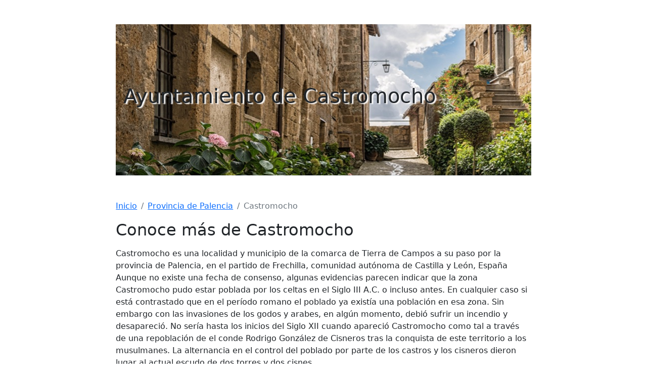

--- FILE ---
content_type: text/html; charset=UTF-8
request_url: https://ayuntamiento.com.es/castromocho/
body_size: 1394
content:
<!doctype html>
<html lang="es">
<head>
    <meta charset="utf-8">
    <meta name="viewport" content="width=device-width, initial-scale=1">
    <meta name="description" content="Ayuntamiento de Castromocho, Provincia de Palencia, Comunidad autónoma de Castilla y León. Ubicado en la Plaza España, 1 código postal 34305 . Teléfono del ayuntamiento de Castromocho 979835706">
    <title>Ayuntamiento de Castromocho, Palencia</title>
    <link rel="canonical" href="https://ayuntamiento.com.es/castromocho/">
    <link href="../css/bootstrap.min.css" rel="stylesheet">
</head>
<body>

<div class="col-lg-8 mx-auto p-3 py-md-5">
    <header class="d-flex align-items-center pb-3 mb-5 border-bottom" style="background-image: url('https://ayuntamiento.com.es/img/bg/pueblo.jpg'); height: 300px;">
        <a href="/" class="d-flex align-items-center text-dark text-decoration-none">
            <span class="fs-1" style="margin-left:15px; text-shadow:3px 2px 2px white;"> Ayuntamiento de Castromocho </span>
        </a>
    </header>
    <nav aria-label="breadcrumb">
        <ol class="breadcrumb">
            <li class="breadcrumb-item"><a href="https://ayuntamiento.com.es/">Inicio</a></li>
            <li class="breadcrumb-item"><a href="https://ayuntamiento.com.es/Provincia de Palencia/"> Provincia de Palencia </a></li>
            <li class="breadcrumb-item active" aria-current="page"> Castromocho </li>
        </ol>
    </nav>

    <main>
        <h2>Conoce más de Castromocho</h2>
        <p>
 
 

  
  
 
 
 
 
  
   
    
    
    
    
    
   
   
    
   
  
  
   
   
    
    
   
   
     
  
 
<p>Castromocho es una localidad y municipio de la comarca de Tierra de Campos a su paso por la provincia de Palencia, en el partido de Frechilla, comunidad autónoma de Castilla y León, España Aunque no existe una fecha de consenso, algunas evidencias parecen indicar que la zona Castromocho pudo estar poblada por los celtas en el Siglo III A.C. o incluso antes. En cualquier caso si está contrastado que en el período romano el poblado ya existía una población en esa zona. Sin embargo con las invasiones de los godos y arabes, en algún momento, debió sufrir un incendio y desapareció. No sería hasta los inicios del Siglo XII cuando apareció Castromocho como tal a través de una repoblación de el conde Rodrigo González de Cisneros tras la conquista de este territorio a los musulmanes. La alternancia en el control del poblado por parte de los castros y los cisneros dieron lugar al actual escudo de dos torres y dos cisnes.</p> 
 
 
 


</p>
            </main>

    <footer class="pt-5 my-5 text-muted border-top">
        Creado por Cultura Libre &middot; &copy; 2021
    </footer>
</div>

<script src="../js/bootstrap.bundle.min.js"></script>
<script defer src="https://static.cloudflareinsights.com/beacon.min.js/vcd15cbe7772f49c399c6a5babf22c1241717689176015" integrity="sha512-ZpsOmlRQV6y907TI0dKBHq9Md29nnaEIPlkf84rnaERnq6zvWvPUqr2ft8M1aS28oN72PdrCzSjY4U6VaAw1EQ==" data-cf-beacon='{"version":"2024.11.0","token":"05bc70acdf0e45839a1273d2ad71a89b","r":1,"server_timing":{"name":{"cfCacheStatus":true,"cfEdge":true,"cfExtPri":true,"cfL4":true,"cfOrigin":true,"cfSpeedBrain":true},"location_startswith":null}}' crossorigin="anonymous"></script>
</body>
</html>
